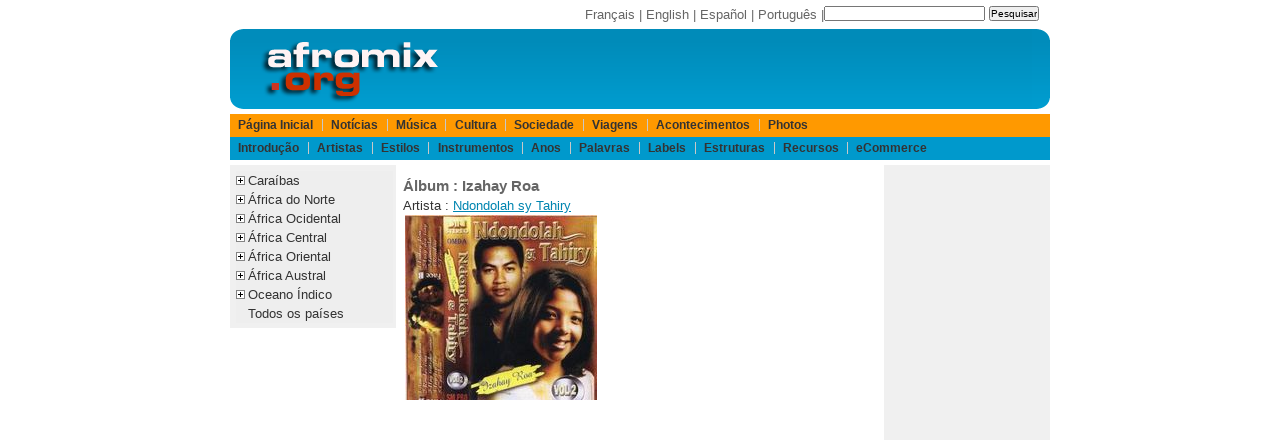

--- FILE ---
content_type: text/html;charset=ISO-8859-1
request_url: https://www.afromix.org/html/musique/artistes/ndondolah-sy-tahiry/izahay-roa.pt.html
body_size: 3483
content:
<!DOCTYPE html PUBLIC "-//W3C//DTD XHTML 1.0 Transitional//EN" "http://www.w3.org/TR/xhtml1/DTD/xhtml1-transitional.dtd">
<html xmlns="http://www.w3.org/1999/xhtml" lang="pt" xml:lang="pt" dir="ltr">























<head>
<meta http-equiv="Content-Language" content="pt"/>
<meta http-equiv="description" content="&Aacute;lbun Izahay Roa sobre  Ndondolah sy Tahiry"/>
<title>&Aacute;lbun : Izahay Roa</title> 
<meta http-equiv="Content-Type" content="text/html; charset=iso-8859-1" />
<link rel="shortcut icon" href="/favicon.ico" />
<meta http-equiv="X-UA-Compatible" content="IE=edge">
<meta name="viewport" content="width=device-width, initial-scale=1.0">
<!-- Sam Skin CSS for TabView -->
<link rel="stylesheet" type="text/css" href="/yui/build/tabview/assets/skins/sam/tabview.css" />
<link href="/layout/css/layout820.css" rel="stylesheet" type="text/css" />
<!-- JavaScript Dependencies for Tabview: -->
<script type="text/javascript" src="/yui/build/yahoo-dom-event/yahoo-dom-event.js"></script>
<script type="text/javascript" src="/yui/build/element/element-min.js"></script>
<!-- Source file for TabView -->
<script type="text/javascript" src="/yui/build/tabview/tabview-min.js"></script>

<!-- Begin Cookie Consent plugin by Silktide - http://silktide.com/cookieconsent -->
<script type="text/javascript">
    window.cookieconsent_options = {"message":"Os cookies ajudam-nos a fornecer os nossos servi&ccedil;os. Ao utilizar os nossos servi&ccedil;os, concorda com a nossa utiliza&ccedil;&atilde;o de cookies.","dismiss":"Compreendi","learnMore":"Saiba mais","link":"https://www.afromix.org/html/apropos/cookies.pt.html","theme":"dark-bottom"};
</script>
<script type="text/javascript" src="https://s3.amazonaws.com/cc.silktide.com/cookieconsent.latest.min.js"></script>
<!-- End Cookie Consent plugin -->

</head>

<body>

<div id="header">
<div id="search">
<form action="http://www.afromix.org/search/index.pt.html" id="cse-search-box">
  <div>
    <input type="hidden" name="cx" value="partner-pub-3322145895520078:2431493865" />
    <input type="hidden" name="cof" value="FORID:10" />
    <input type="hidden" name="ie" value="ISO-8859-1" />
    <input type="text" name="q" size="25" />
    <input type="submit" name="sa" value="Pesquisar" />
  </div>
</form>
<script type="text/javascript" src="http://www.google.com.br/coop/cse/brand?form=cse-search-box&amp;lang=fr"></script>
</div>
<div id="langlist">
	<a href="/html/musique/artistes/ndondolah-sy-tahiry/izahay-roa.fr.html">Fran&ccedil;ais</a> | 
	<a href="/html/musique/artistes/ndondolah-sy-tahiry/izahay-roa.en.html">English</a> | 
	<a href="/html/musique/artistes/ndondolah-sy-tahiry/izahay-roa.es.html">Espa&ntilde;ol</a> | 
	<a href="/html/musique/artistes/ndondolah-sy-tahiry/izahay-roa.pt.html">Portugu&ecirc;s</a> | 
</div>

</div>

<div id="logo">
<div id="logoleft">
	<a href="/index.pt.html" title="Afromix"><img src="/layout/images/hdr_left.png" width="230" height="80" alt="Afromix" /></a> 
</div>
<div id="banner">
<!-- BEGIN IFRAME TAG - 468x60 RON Afromix < - DO NOT MODIFY -->
<IFRAME SRC="http://ads.srax.com/tt?id=3345112" FRAMEBORDER="0" SCROLLING="no" MARGINHEIGHT="0" MARGINWIDTH="0" TOPMARGIN="0" LEFTMARGIN="0" ALLOWTRANSPARENCY="true" WIDTH="468" HEIGHT="60"></IFRAME>
<!-- END TAG -->
</div>
<div id="logoright">
	<img src="/layout/images/hdr_right.png" width="18" height="80" alt="" /> 
</div>

</div>

<div id="menubar">

	<div id="pgTopNav">
	<ul id="pgTopNavList">
		<li>
			<a href="/index.pt.html">P&aacute;gina Inicial</a> 
		</li>
		<li>
			<a href="/html/actualite/index.pt.html">Not&iacute;cias</a> 
		</li>
		<li>
			<a href="/html/musique/index.pt.html">M&uacute;sica</a> 
		</li>
		<li>
			<a href="/html/culture/index.pt.html">Cultura</a> 
		</li>
		<li>
			<a href="/html/societe/index.pt.html">Sociedade</a> 
		</li>
		<li>
			<a href="/html/voyages/index.pt.html">Viagens</a> 
		</li>
		<li>
			<a href="/html/evenements/index.pt.html">Acontecimentos</a> 
		</li>
		<li>
			<a href="/html/photos/index.pt.html">Photos</a> 
		</li>
	</ul>
</div>

<div id="pgTopNav2">
	<ul id="pgTopNavList">
		<li>
			<a href="/html/musique/intro/index.pt.html">Introdu&ccedil;&atilde;o</a> 
		</li>
		<li>
			<a href="/html/musique/artistes/index.pt.html">Artistas</a> 
		</li>
		<li>
			<a href="/html/musique/styles/index.pt.html">Estilos</a> 
		</li>
		<li>
			<a href="/html/musique/instruments/index.pt.html">Instrumentos</a> 
		</li>
		<li>
			<a href="/html/musique/annees/index.pt.html">Anos</a> 
		</li>
		<li>
			<a href="/html/musique/paroles/index.pt.html">Palavras</a> 
		</li>
		<li>
			<a href="/html/musique/labels/index.pt.html">Labels</a> 
		</li>
		<li>
			<a href="/html/musique/structures/index.pt.html">Estruturas</a> 
		</li>
		<li>
			<a href="/html/musique/ressources/index.pt.html">Recursos</a> 
		</li>
		<li>
			<a href="/html/musique/ecommerce/index.pt.html">eCommerce</a> 
		</li>
	</ul>
</div>


</div>

<div id="main">
<div id="col75left">
	<div id="col50center">
		<div id="content">
			<h2>&Aacute;lbum : Izahay Roa</h2>
Artista : <a href="../../artistes/ndondolah-sy-tahiry/index.pt.html" hreflang="pt" title="Ndondolah sy Tahiry">Ndondolah sy Tahiry</a><br />


<table border="0">
<tr>
<th><img title="Ndondolah sy Tahiry - Izahay Roa" alt="Ndondolah sy Tahiry - Izahay Roa album cover" src="../ndondolah-sy-tahiry/izahay-roa_.jpg" /></th><td>
</td></tr></table>
		</div> <!-- content -->
	</div> <!-- col50center -->
	<div id="col25left">
		<!-- google_ad_section_start(weight=ignore) -->
		
<div class="portlet">
	<div class="portlet-body">
<ul class="treemenu">
	<li class="treenode">
		<a href="">Cara&iacute;bas</a>
		<ul>
			<li><a href="/html/musique/pays/caraibe/index.pt.html">Todos</a></li>
			<li><a href="/html/musique/pays/antilles/index.pt.html">Antilhas Francesas</a></li>
			<li><a href="/html/musique/pays/antilles-neerlandaises/index.pt.html">Antilhas Holandesas</a></li>
			<li><a href="/html/musique/pays/cuba/index.pt.html">Cuba</a></li>
			<li><a href="/html/musique/pays/dominique/index.pt.html">Dominica</a></li>
			<li><a href="/html/musique/pays/haiti/index.pt.html">Haiti</a></li>
			<li><a href="/html/musique/pays/guyane/index.pt.html">Guiana</a></li>
			<li><a href="/html/musique/pays/jamaique/index.pt.html">Jamaica</a></li>
			<li><a href="/html/musique/pays/puerto-rico/index.pt.html">Puerto Rico</a></li>					
			<li><a href="/html/musique/pays/republique-dominicaine/index.pt.html">Rep&uacute;blica Dominicana</a></li>
			<li><a href="/html/musique/pays/trinidad-et-tobago/index.pt.html">Trinidad e Tobago</a></li>
		</ul>
	</li>
	<li class="treenode">
		<a href="">&Aacute;frica do Norte</a>
		<ul>
			<li><a href="/html/musique/pays/afrique-nord/index.pt.html">Todos</a></li>
			<li><a href="/html/musique/pays/algerie/index.pt.html">Arg&eacute;lia</a></li>
			<li><a href="/html/musique/pays/egypte/index.pt.html">Egipto</a></li>
			<li><a href="/html/musique/pays/libye/index.pt.html">L&iacute;bia</a></li>
			<li><a href="/html/musique/pays/maroc/index.pt.html">Marrocos</a></li>
			<li><a href="/html/musique/pays/tunisie/index.pt.html">Tun&iacute;sia</a></li>
			<li><a href="/html/musique/pays/sahara-occidental/index.pt.html">Saara Ocidental</a></li>
		</ul>
	</li>
	<li class="treenode">
		<a href="">&Aacute;frica Ocidental</a>
		<ul>
			<li><a href="/html/musique/pays/afrique-ouest/index.pt.html">Todos</a></li>
			<li><a href="/html/musique/pays/benin/index.pt.html">Benin</a></li>
			<li><a href="/html/musique/pays/burkina-faso/index.pt.html">Burkina Faso</a></li>
			<li><a href="/html/musique/pays/cap-vert/index.pt.html">Cabo Verde</a></li>
			<li><a href="/html/musique/pays/cote-d-ivoire/index.pt.html">Costa do Marfim</a></li>
			<li><a href="/html/musique/pays/gambie/index.pt.html">G&acirc;mbia</a></li>
			<li><a href="/html/musique/pays/ghana/index.pt.html">Gana</a></li>
			<li><a href="/html/musique/pays/guinee/index.pt.html">Guin&eacute;-Conakry</a></li>
			<li><a href="/html/musique/pays/guinee-bissau/index.pt.html">Guin&eacute;-Bissau</a></li>
			<li><a href="/html/musique/pays/liberia/index.pt.html">Lib&eacute;ria</a></li>
			<li><a href="/html/musique/pays/mali/index.pt.html">Mali</a></li>
			<li><a href="/html/musique/pays/mauritanie/index.pt.html">Maurit&acirc;nia</a></li>
			<li><a href="/html/musique/pays/niger/index.pt.html">N&iacute;ger</a></li>
			<li><a href="/html/musique/pays/nigeria/index.pt.html">Nig&eacute;ria</a></li>
			<li><a href="/html/musique/pays/senegal/index.pt.html">Senegal</a></li>
			<li><a href="/html/musique/pays/sierra-leone/index.pt.html">Serra Leoa</a></li>
			<li><a href="/html/musique/pays/togo/index.pt.html">Togo</a></li>
		</ul>
	</li>
	<li class="treenode">
		<a href="">&Aacute;frica Central</a>
		<ul>
			<li><a href="/html/musique/pays/afrique-centrale/index.pt.html">Todos</a></li>
			<li><a href="/html/musique/pays/burundi/index.pt.html">Burundi</a></li>
			<li><a href="/html/musique/pays/cameroun/index.pt.html">Camar&otilde;es</a></li>
			<li><a href="/html/musique/pays/centrafrique/index.pt.html">Rep&uacute;blica Centro-Africana</a></li>
			<li><a href="/html/musique/pays/tchad/index.pt.html">Chade</a></li>
			<li><a href="/html/musique/pays/congo/index.pt.html">Congo</a></li>
			<li><a href="/html/musique/pays/zaire/index.pt.html">Rep&uacute;blica Democr&aacute;tica do Congo</a></li>
			<li><a href="/html/musique/pays/guinee-equatoriale/index.pt.html">Guin&eacute; Equatorial</a></li>
			<li><a href="/html/musique/pays/gabon/index.pt.html">Gab&atilde;o</a></li>
			<li><a href="/html/musique/pays/rwanda/index.pt.html">Ruanda</a></li>
			<li><a href="/html/musique/pays/sao-tome-e-principe/index.pt.html">S&atilde;o Tom&eacute; e Pr&iacute;ncipe</a></li>
		</ul>
	</li>
	<li class="treenode">
		<a href="">&Aacute;frica Oriental</a>
		<ul>
			<li><a href="/html/musique/pays/afrique-est/index.pt.html">Todos</a></li>
			<li><a href="/html/musique/pays/djibouti/index.pt.html">Djibouti</a></li>
			<li><a href="/html/musique/pays/erythree/index.pt.html">Eritreia</a></li>
			<li><a href="/html/musique/pays/ethiopie/index.pt.html">Eti&oacute;pia</a></li>
			<li><a href="/html/musique/pays/kenya/index.pt.html">Qu&eacute;nia</a></li>
			<li><a href="/html/musique/pays/somalie/index.pt.html">Som&aacute;lia</a></li>
			<li><a href="/html/musique/pays/soudan/index.pt.html">Sud&atilde;o</a></li>
			<li><a href="/html/musique/pays/tanzanie/index.pt.html">Tanz&acirc;nia</a></li>
			<li><a href="/html/musique/pays/ouganda/index.pt.html">Uganda</a></li>
		</ul>
	</li>
	<li class="treenode">
		<a href="">&Aacute;frica Austral</a>
		<ul>
			<li><a href="/html/musique/pays/afrique-australe/index.pt.html">Todos</a></li>
			<li><a href="/html/musique/pays/afrique-du-sud/index.pt.html">&Aacute;frica do Sul</a></li>
			<li><a href="/html/musique/pays/angola/index.pt.html">Angola</a></li>
			<li><a href="/html/musique/pays/botswana/index.pt.html">Botswana</a></li>
			<li><a href="/html/musique/pays/lesotho/index.pt.html">Lesotho</a></li>
			<li><a href="/html/musique/pays/malawi/index.pt.html">Malawi</a></li>
			<li><a href="/html/musique/pays/mozambique/index.pt.html">Mo&ccedil;ambique</a></li>
			<li><a href="/html/musique/pays/namibie/index.pt.html">Nam&iacute;bia</a></li>
			<li><a href="/html/musique/pays/swaziland/index.pt.html">Suazil&acirc;ndia</a></li>
			<li><a href="/html/musique/pays/zambie/index.pt.html">Z&acirc;mbia</a></li>
			<li><a href="/html/musique/pays/zimbabwe/index.pt.html">Zimbabwe</a></li>
		</ul>
	</li>
	<li class="treenode">
		<a href="">Oceano &Iacute;ndico</a>
		<ul>
			<li><a href="/html/musique/pays/ocean-indien/index.pt.html">Todos</a></li>
			<li><a href="/html/musique/pays/comores/index.pt.html">Comores</a></li>
			<li><a href="/html/musique/pays/madagascar/index.pt.html">Madag&aacute;scar</a></li>
			<li><a href="/html/musique/pays/mayotte/index.pt.html">Mayotte</a></li>
			<li><a href="/html/musique/pays/maurice/index.pt.html">Maur&iacute;cia</a></li>
			<li><a href="/html/musique/pays/seychelles/index.pt.html">Seychelles</a></li>
			<li><a href="/html/musique/pays/reunion/index.pt.html">Reuni&atilde;o</a></li>
		</ul>
	</li>
	<li>
		<a href="/html/musique/pays/index.pt.html">Todos os pa&iacute;ses</a>
	</li>
</ul>
<script src="/layout/js/listmenu.js" type="text/javascript"></script>

	</div>
</div>


		<!-- google_ad_section_end -->
	</div> <!-- col25left -->
</div> <!-- col75left -->
<div id="col25right">
	<div class="portlet">
		<div class="portlet-body">
			<script async src="//pagead2.googlesyndication.com/pagead/js/adsbygoogle.js"></script>
<!-- afromix-pt-sky -->
<ins class="adsbygoogle"
     style="display:inline-block;width:160px;height:600px"
     data-ad-client="ca-pub-3322145895520078"
     data-ad-slot="5153353843"></ins>
<script>
(adsbygoogle = window.adsbygoogle || []).push({});
</script>

		</div>
	</div>
</div> <!-- col25right -->
</div>

<div id="footer">
<a href="/html/apropos/index.pt.html" class="navFooter">Sobre o Afromix</a> | 
<a href="/html/apropos/faq.pt.html">Faq</a> | 
<a href="/html/apropos/privacy_statement.pt.html" class="navFooter">Pol&iacute;tica de Privacidade</a> | 
<a href="/forms/mailform.pt.html" class="navFooter">email</a> | 
Copyright &copy; 1994-2024 afromix.org
<br />
Outros sitios : <a href="https://www.mediaport.net/">mediaport.net</a> | 
<a href="https://www.ai-girls.art/">Ai Girls</a> | 
<a href="https://www.ai-creations.art/">Ai Creations</a>

</div>

</body>
</html>


--- FILE ---
content_type: text/html; charset=utf-8
request_url: https://www.google.com/recaptcha/api2/aframe
body_size: 266
content:
<!DOCTYPE HTML><html><head><meta http-equiv="content-type" content="text/html; charset=UTF-8"></head><body><script nonce="pr0vTl2SYhnmRkvqgbrkdw">/** Anti-fraud and anti-abuse applications only. See google.com/recaptcha */ try{var clients={'sodar':'https://pagead2.googlesyndication.com/pagead/sodar?'};window.addEventListener("message",function(a){try{if(a.source===window.parent){var b=JSON.parse(a.data);var c=clients[b['id']];if(c){var d=document.createElement('img');d.src=c+b['params']+'&rc='+(localStorage.getItem("rc::a")?sessionStorage.getItem("rc::b"):"");window.document.body.appendChild(d);sessionStorage.setItem("rc::e",parseInt(sessionStorage.getItem("rc::e")||0)+1);localStorage.setItem("rc::h",'1769894016032');}}}catch(b){}});window.parent.postMessage("_grecaptcha_ready", "*");}catch(b){}</script></body></html>